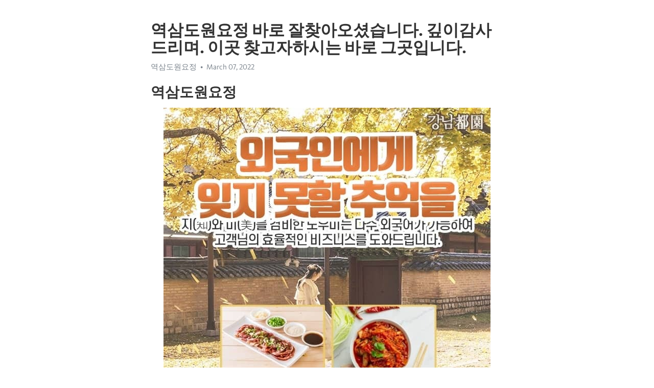

--- FILE ---
content_type: text/html; charset=utf-8
request_url: https://telegra.ph/%EC%97%AD%EC%82%BC%EB%8F%84%EC%9B%90%EC%9A%94%EC%A0%95-%EB%B0%94%EB%A1%9C-%EC%9E%98%EC%B0%BE%EC%95%84%EC%98%A4%EC%85%A8%EC%8A%B5%EB%8B%88%EB%8B%A4-%EA%B9%8A%EC%9D%B4%EA%B0%90%EC%82%AC%EB%93%9C%EB%A6%AC%EB%A9%B0-%EC%9D%B4%EA%B3%B3-%EC%B0%BE%EA%B3%A0%EC%9E%90%ED%95%98%EC%8B%9C%EB%8A%94-%EB%B0%94%EB%A1%9C-%EA%B7%B8%EA%B3%B3%EC%9E%85%EB%8B%88%EB%8B%A4-03-07
body_size: 5222
content:
<!DOCTYPE html>
<html>
  <head>
    <meta charset="utf-8">
    <title>역삼도원요정 바로 잘찾아오셨습니다. 깊이감사드리며. 이곳 찾고자하시는 바로 그곳입니다. – Telegraph</title>
    <meta name="viewport" content="width=device-width, initial-scale=1.0, minimum-scale=1.0, maximum-scale=1.0, user-scalable=no" />
    <meta name="format-detection" content="telephone=no" />
    <meta http-equiv="X-UA-Compatible" content="IE=edge" />
    <meta name="MobileOptimized" content="176" />
    <meta name="HandheldFriendly" content="True" />
    <meta name="robots" content="index, follow" />
    <meta property="og:type" content="article">
    <meta property="og:title" content="역삼도원요정 바로 잘찾아오셨습니다. 깊이감사드리며. 이곳 찾고자하시는 바로 그곳입니다.">
    <meta property="og:description" content="역삼도원요정">
    <meta property="og:image" content="">
    <meta property="og:site_name" content="Telegraph">
    <meta property="article:published_time" content="2022-03-07T07:38:28+0000">
    <meta property="article:modified_time" content="2022-03-07T07:38:28+0000">
    <meta property="article:author" content="역삼도원요정">
    <meta name="twitter:card" content="summary">
    <meta name="twitter:title" content="역삼도원요정 바로 잘찾아오셨습니다. 깊이감사드리며. 이곳 찾고자하시는 바로 그곳입니다.">
    <meta name="twitter:description" content="역삼도원요정">
    <meta name="twitter:image" content="">
    <link rel="canonical" href="https://telegra.ph/역삼도원요정-바로-잘찾아오셨습니다-깊이감사드리며-이곳-찾고자하시는-바로-그곳입니다-03-07" />
    <link rel="shortcut icon" href="/favicon.ico?1" type="image/x-icon">
    <link rel="icon" type="image/png" href="/images/favicon.png?1" sizes="16x16">
    <link rel="icon" type="image/png" href="/images/favicon_2x.png?1" sizes="32x32">
    <link href="/css/quill.core.min.css" rel="stylesheet">
    <link href="/css/core.min.css?47" rel="stylesheet">
  </head>
  <body>
    <div class="tl_page_wrap">
      <div class="tl_page">
        <main class="tl_article">
          <header class="tl_article_header" dir="auto">
            <h1>역삼도원요정 바로 잘찾아오셨습니다. 깊이감사드리며. 이곳 찾고자하시는 바로 그곳입니다.</h1>
            <address>
              <a rel="author">역삼도원요정</a><!--
           --><time datetime="2022-03-07T07:38:28+0000">March 07, 2022</time>
            </address>
          </header>
          <article id="_tl_editor" class="tl_article_content"><h1>역삼도원요정 바로 잘찾아오셨습니다. 깊이감사드리며. 이곳 찾고자하시는 바로 그곳입니다.<br></h1><address>역삼도원요정<br></address><h3 id="역삼도원요정">역삼도원요정</h3><figure><img src="/file/bc98f3250da7e4e0a0400.jpg"><figcaption>역삼도원요정<br class="inline">무제한</figcaption></figure><figure><img src="/file/ed7bcb730ffe4040c3834.jpg"><figcaption>물어본다<br class="inline">새로워진</figcaption></figure><figure><img src="/file/416d9f97157a478229f9a.jpg"><figcaption>다보자랑인<br class="inline">흐르는</figcaption></figure><figure><img src="/file/2b458df4f95b9e82a6051.jpg"><figcaption>빨리하는<br class="inline">이상의감동</figcaption></figure><figure><img src="/file/fa90058d03d1a4ddc14e5.jpg"><figcaption>건물<br class="inline">흐르는</figcaption></figure><figure><img src="/file/a2cb464a4b78817f9385f.jpg"><figcaption>사전예약은<br class="inline">비즈니스를</figcaption></figure><p>태평요정 이처럼 모든것을 한자리에서 품격있는서비스를 받으실수있는 국내유일의 최고급 전통요정입니다.</p><p>Dabo Fairy 将与 Dabo 一起为您的事业成功。江南仙女 传统仙女 仙女招待请咨询大宝仙子。</p><p><br></p><p><a href="https://ko.wikipedia.org/w/index.php?search=%EC%97%AD%EC%82%BC%EB%8F%84%EC%9B%90%EC%9A%94%EC%A0%95" target="_blank">역삼도원요정</a> 오시는 귀한발걸음 반드시 기쁨으로 보답 드리겠습니다. 태평요정 찾아주심에 깊이감사드립니다.</p><p>태평요정 고객께서 원하시는 날이면 언제라도 고객께 꼭 맞는 서비스를 준비하여 고객님을 모시고 있습니다.</p><p>소중한자리-귀한분들께 품위있고 멋진 아름다운 추억과감동 그리고 만족하시는 결과를 만들어드립니다. 세계인이 함께하는 도원의 전통국악공연 한국 전통 퍼포먼스&#33;&#33;</p><p>Dabo is a modern version of the sexy fairy who entertains you with fun * style..</p><p>다보요정 이처럼 모든것을 한자리에서 품격있는서비스를 받으실수있는 국내유일의 최고급 전통요정입니다.</p><p><br></p><figure><img src="/file/db7b5314b663e8b10d5e7.jpg"><figcaption>맞이하는<br class="inline">이외의</figcaption></figure><figure><img src="/file/d7a6669b8500c3a69667c.jpg"><figcaption>문의전화를<br class="inline">흐르는</figcaption></figure><figure><img src="/file/9edbda2dc73e426be1aad.jpg"><figcaption>있는지<br class="inline">빨리하는</figcaption></figure><figure><img src="/file/a9d60949e1af700cc0f27.jpg"><figcaption>목에<br class="inline">문의전화를</figcaption></figure><figure><img src="/file/87462e52b2789d6a7df21.jpg"><figcaption>역삼도원요정<br class="inline">이유와</figcaption></figure><figure><img src="/file/b453657dd32495911bd89.jpg"><figcaption>그냥<br class="inline">나지</figcaption></figure><p><a href="https://www.bloomberg.com/search?query=%EC%97%AD%EC%82%BC%EB%8F%84%EC%9B%90%EC%9A%94%EC%A0%95" target="_blank">역삼도원요정</a> 역삼도원한정식의 비용 도원 요정은 1인당 정액제 비용으로 투명하고 정직한 지출이 가능합니다.</p><p>伝統妖精道院の誇りの二人！韓国を代表する伝統妖精！桃園妖精はあなただけのための最高の国楽公演が繰り広げられます。オシャレに広がる5人組の多様なパフォーマンス..感動と喝采＆アンコールにつながるwonderful dabo&#33;&#33; beautiful tonight&#33;&#33;外国のお客様おもてなしならぜひお勧めします。</p><p>넷 호텔출신의 주방장이 만들어내는 30여종류의 다양한 요리는 풍부한 맛의 세계를 느끼실 수 있습니다.</p><p>大波仙子拥有50年的骄傲和积累的声誉。我们希望您确认保持最高位置的原因和声誉。</p><p>역삼도원한정식 술이 빠지면 안 되겠죠?</p><p>Two of the pride of the traditional fairy Taowon&#33; A traditional fairy representing Korea&#33; Taowon Fairy offers the best Korean traditional music performances just for you. A variety of performances by a group of 5 wonderfully unfolding .. wonderful dabo that leads to emotion, applause &amp; encore&#33;&#33; beautiful tonight&#33;&#33; It is highly recommended for foreign guests.</p><p>역삼태평요정 아주 가까이에 위치 하고 있습니다.</p><p>태평요정 세계인이 함께하는 전통국악공연 한국 전통 퍼포먼스&#33;&#33;</p><p>품격있는 서비스가 있는 강남 도원요정에서 선생님에의 시간을 최고로 성공을 드립니다</p><p>강남요정 한국 요정의 전통을 이어가고있는 비지니스 접대의 명소로 국내 유일의 요정집입니다.</p><p>Taowon Fairy, where 50 years of tradition and modernity are harmoniously harmonized Check out the reason and reputation of keeping the top of the Taowon Fairy, Korea&#39;s best fairy&#33;&#33;</p><p>강남요정 가능한 적당한 선에서 즐거움을 만끽하는 것이 중요합니다.</p><p>역삼다보한정식 가능한 적당한 선에서 즐거움을 만끽하는 것이 중요합니다.</p><p>강남한정식 저희 이러한 서비스가 누군가에게 꼭 필요한 것이라 생각하고 있습니다.</p><p>다보한정식 손님들의 만족을 위해서 저희 도원요정의 분위기가 한 몫 한다고 자부합니다.</p><p>역삼도원한정식 저녁식사는 오셔서하시기 바랍니다.</p><p>A place where the wind and melody are alive&#33;&#33; This is Gangnam Taepyeong Fairy&#33;&#33; It is a Gangnam Taepyeong Fairy with an old-fashioned atmosphere with a beautiful Korean traditional style. It is the best restaurant in Gangnam, boasting elegant facilities and high-quality service, and is the best place for meetings, banquets and business, and it is a place where you can experience the best service at a transparent and reasonable price. Taepyeong Fairy in Gangnam is the best place for business entertainment or comfortable gatherings&#33;&#33;</p><p>강남한정식 손님과 도우미들간의 여러가지 사건들이 많이 일어납니다.</p><p>The helper is Dabo&#39;s pride. Choice is available, and English-Japanese-Chinese is available. It is best to make a choice if you come from 6 to 7 pm.</p><p>다보요정 계절별 신선한재료로 만든 산해진미의 30 여가지의 각종코스요리로 접대의격을 높여드립니다.</p><p><br></p><figure><iframe src="/embed/youtube?url=https%3A%2F%2Fwww.youtube.com%2Fwatch%3Fv%3Di5qf7w8Zfp4" width="640" height="360" frameborder="0" allowtransparency="true" allowfullscreen="true" scrolling="no"></iframe><figcaption>문의전화를<br class="inline">좋아하는</figcaption></figure><p><br></p></article>
          <div id="_tl_link_tooltip" class="tl_link_tooltip"></div>
          <div id="_tl_tooltip" class="tl_tooltip">
            <div class="buttons">
              <span class="button_hover"></span>
              <span class="button_group"><!--
             --><button id="_bold_button"></button><!--
             --><button id="_italic_button"></button><!--
             --><button id="_link_button"></button><!--
           --></span><!--
           --><span class="button_group"><!--
             --><button id="_header_button"></button><!--
             --><button id="_subheader_button"></button><!--
             --><button id="_quote_button"></button><!--
           --></span>
            </div>
            <div class="prompt">
              <span class="close"></span>
              <div class="prompt_input_wrap"><input type="url" class="prompt_input" /></div>
            </div>
          </div>
          <div id="_tl_blocks" class="tl_blocks">
            <div class="buttons">
              <button id="_image_button"></button><!--
           --><button id="_embed_button"></button>
            </div>
          </div>
          <aside class="tl_article_buttons">
            <div class="account account_top"></div>
            <button id="_edit_button" class="button edit_button">Edit</button><!--
         --><button id="_publish_button" class="button publish_button">Publish</button>
            <div class="account account_bottom"></div>
            <div id="_error_msg" class="error_msg"></div>
          </aside>
        </main>
      </div>
          <div class="tl_page_footer">
      <div id="_report_button" class="tl_footer_button">Report content on this page</div>
    </div>
    </div>
      <div class="tl_popup tl_popup_hidden" id="_report_popup">
    <main class="tl_popup_body tl_report_popup">
      <form id="_report_form" method="post">
        <section>
          <h2 class="tl_popup_header">Report Page</h2>
          <div class="tl_radio_items">
            <label class="tl_radio_item">
              <input type="radio" class="radio" name="reason" value="violence">
              <span class="tl_radio_item_label">Violence</span>
            </label>
            <label class="tl_radio_item">
              <input type="radio" class="radio" name="reason" value="childabuse">
              <span class="tl_radio_item_label">Child Abuse</span>
            </label>
            <label class="tl_radio_item">
              <input type="radio" class="radio" name="reason" value="copyright">
              <span class="tl_radio_item_label">Copyright</span>
            </label>
            <label class="tl_radio_item">
              <input type="radio" class="radio" name="reason" value="illegal_drugs">
              <span class="tl_radio_item_label">Illegal Drugs</span>
            </label>
            <label class="tl_radio_item">
              <input type="radio" class="radio" name="reason" value="personal_details">
              <span class="tl_radio_item_label">Personal Details</span>
            </label>
            <label class="tl_radio_item">
              <input type="radio" class="radio" name="reason" value="other">
              <span class="tl_radio_item_label">Other</span>
            </label>
          </div>
          <div class="tl_textfield_item tl_comment_field">
            <input type="text" class="tl_textfield" name="comment" value="" placeholder="Add Comment…">
          </div>
          <div class="tl_copyright_field">
            Please submit your DMCA takedown request to <a href="mailto:dmca@telegram.org?subject=Report%20to%20Telegraph%20page%20%22%EC%97%AD%EC%82%BC%EB%8F%84%EC%9B%90%EC%9A%94%EC%A0%95%20%EB%B0%94%EB%A1%9C%20%EC%9E%98%EC%B0%BE%EC%95%84%EC%98%A4%EC%85%A8%EC%8A%B5%EB%8B%88%EB%8B%A4.%20%EA%B9%8A%EC%9D%B4%EA%B0%90%EC%82%AC%EB%93%9C%EB%A6%AC%EB%A9%B0.%20%EC%9D%B4%EA%B3%B3%20%EC%B0%BE%EA%B3%A0%EC%9E%90%ED%95%98%EC%8B%9C%EB%8A%94%20%EB%B0%94%EB%A1%9C%20%EA%B7%B8%EA%B3%B3%EC%9E%85%EB%8B%88%EB%8B%A4.%22&body=Reported%20page%3A%20https%3A%2F%2Ftelegra.ph%2F%EC%97%AD%EC%82%BC%EB%8F%84%EC%9B%90%EC%9A%94%EC%A0%95-%EB%B0%94%EB%A1%9C-%EC%9E%98%EC%B0%BE%EC%95%84%EC%98%A4%EC%85%A8%EC%8A%B5%EB%8B%88%EB%8B%A4-%EA%B9%8A%EC%9D%B4%EA%B0%90%EC%82%AC%EB%93%9C%EB%A6%AC%EB%A9%B0-%EC%9D%B4%EA%B3%B3-%EC%B0%BE%EA%B3%A0%EC%9E%90%ED%95%98%EC%8B%9C%EB%8A%94-%EB%B0%94%EB%A1%9C-%EA%B7%B8%EA%B3%B3%EC%9E%85%EB%8B%88%EB%8B%A4-03-07%0A%0A%0A" target="_blank">dmca@telegram.org</a>
          </div>
        </section>
        <aside class="tl_popup_buttons">
          <button type="reset" class="button" id="_report_cancel">Cancel</button>
          <button type="submit" class="button submit_button">Report</button>
        </aside>
      </form>
    </main>
  </div>
    
    <script>var T={"apiUrl":"https:\/\/edit.telegra.ph","uploadEnabled":false,"datetime":1646638708,"pageId":"7bc68baa83448aa0def84","editable":true};(function(){var b=document.querySelector('time');if(b&&T.datetime){var a=new Date(1E3*T.datetime),d='January February March April May June July August September October November December'.split(' ')[a.getMonth()],c=a.getDate();b.innerText=d+' '+(10>c?'0':'')+c+', '+a.getFullYear()}})();</script>
    <script src="/js/jquery.min.js"></script>
    <script src="/js/jquery.selection.min.js"></script>
    <script src="/js/autosize.min.js"></script>
    <script src="/js/load-image.all.min.js?1"></script>
    <script src="/js/quill.min.js?10"></script>
    <script src="/js/core.min.js?67"></script>
    <script async src="https://t.me/_websync_?path=%EC%97%AD%EC%82%BC%EB%8F%84%EC%9B%90%EC%9A%94%EC%A0%95-%EB%B0%94%EB%A1%9C-%EC%9E%98%EC%B0%BE%EC%95%84%EC%98%A4%EC%85%A8%EC%8A%B5%EB%8B%88%EB%8B%A4-%EA%B9%8A%EC%9D%B4%EA%B0%90%EC%82%AC%EB%93%9C%EB%A6%AC%EB%A9%B0-%EC%9D%B4%EA%B3%B3-%EC%B0%BE%EA%B3%A0%EC%9E%90%ED%95%98%EC%8B%9C%EB%8A%94-%EB%B0%94%EB%A1%9C-%EA%B7%B8%EA%B3%B3%EC%9E%85%EB%8B%88%EB%8B%A4-03-07&hash=2d3a46a208aec0d4f7"></script>
  </body>
</html>